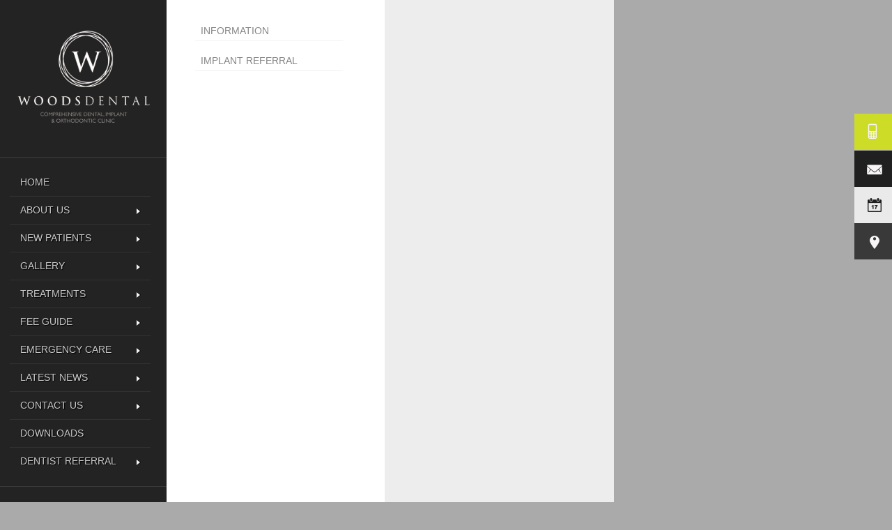

--- FILE ---
content_type: text/html; charset=UTF-8
request_url: https://www.woodsdental.co.uk/about-us/meet-the-team/craig/
body_size: 13961
content:
<!DOCTYPE html><html lang="en"><head><script data-no-optimize="1">var litespeed_docref=sessionStorage.getItem("litespeed_docref");litespeed_docref&&(Object.defineProperty(document,"referrer",{get:function(){return litespeed_docref}}),sessionStorage.removeItem("litespeed_docref"));</script> <meta content="text/html; charset=UTF-8" /><title>Craig - Woods Dental</title><meta name="viewport" content="width=device-width, initial-scale=1, maximum-scale=1" /><link rel="shortcut icon" href="https://www.woodsdental.co.uk/wp-content/themes/woods/favicon.ico" type="image/x-icon" ><meta name='robots' content='index, follow, max-image-preview:large, max-snippet:-1, max-video-preview:-1' /><meta name="description" content="Craig at Woods Dental private dentist in Swansea. Dentist offering Cosmetic Dentistry, Implants, Orthodontics, Clear Braces in Swansea." /><link rel="canonical" href="https://www.woodsdental.co.uk/about-us/meet-the-team/craig/" /><meta property="og:locale" content="en_GB" /><meta property="og:type" content="article" /><meta property="og:title" content="Craig - Woods Dental" /><meta property="og:description" content="Craig at Woods Dental private dentist in Swansea. Dentist offering Cosmetic Dentistry, Implants, Orthodontics, Clear Braces in Swansea." /><meta property="og:url" content="https://www.woodsdental.co.uk/about-us/meet-the-team/craig/" /><meta property="og:site_name" content="Woods Dental" /><meta property="og:image" content="https://www.woodsdental.co.uk/about-us/meet-the-team/craig" /><meta property="og:image:width" content="180" /><meta property="og:image:height" content="250" /><meta property="og:image:type" content="image/jpeg" /><meta name="twitter:card" content="summary_large_image" /><link rel='dns-prefetch' href='//cdn.jsdelivr.net' /><link rel='dns-prefetch' href='//maxcdn.bootstrapcdn.com' /><link rel='dns-prefetch' href='//fonts.googleapis.com' /><link rel="alternate" type="application/rss+xml" title="Woods Dental &raquo; Craig Comments Feed" href="https://www.woodsdental.co.uk/about-us/meet-the-team/craig/feed/" /><style id="litespeed-ccss">ul{box-sizing:border-box}:root{--wp--preset--font-size--normal:16px;--wp--preset--font-size--huge:42px}:root{--wp--preset--aspect-ratio--square:1;--wp--preset--aspect-ratio--4-3:4/3;--wp--preset--aspect-ratio--3-4:3/4;--wp--preset--aspect-ratio--3-2:3/2;--wp--preset--aspect-ratio--2-3:2/3;--wp--preset--aspect-ratio--16-9:16/9;--wp--preset--aspect-ratio--9-16:9/16;--wp--preset--color--black:#000000;--wp--preset--color--cyan-bluish-gray:#abb8c3;--wp--preset--color--white:#ffffff;--wp--preset--color--pale-pink:#f78da7;--wp--preset--color--vivid-red:#cf2e2e;--wp--preset--color--luminous-vivid-orange:#ff6900;--wp--preset--color--luminous-vivid-amber:#fcb900;--wp--preset--color--light-green-cyan:#7bdcb5;--wp--preset--color--vivid-green-cyan:#00d084;--wp--preset--color--pale-cyan-blue:#8ed1fc;--wp--preset--color--vivid-cyan-blue:#0693e3;--wp--preset--color--vivid-purple:#9b51e0;--wp--preset--gradient--vivid-cyan-blue-to-vivid-purple:linear-gradient(135deg,rgba(6,147,227,1) 0%,rgb(155,81,224) 100%);--wp--preset--gradient--light-green-cyan-to-vivid-green-cyan:linear-gradient(135deg,rgb(122,220,180) 0%,rgb(0,208,130) 100%);--wp--preset--gradient--luminous-vivid-amber-to-luminous-vivid-orange:linear-gradient(135deg,rgba(252,185,0,1) 0%,rgba(255,105,0,1) 100%);--wp--preset--gradient--luminous-vivid-orange-to-vivid-red:linear-gradient(135deg,rgba(255,105,0,1) 0%,rgb(207,46,46) 100%);--wp--preset--gradient--very-light-gray-to-cyan-bluish-gray:linear-gradient(135deg,rgb(238,238,238) 0%,rgb(169,184,195) 100%);--wp--preset--gradient--cool-to-warm-spectrum:linear-gradient(135deg,rgb(74,234,220) 0%,rgb(151,120,209) 20%,rgb(207,42,186) 40%,rgb(238,44,130) 60%,rgb(251,105,98) 80%,rgb(254,248,76) 100%);--wp--preset--gradient--blush-light-purple:linear-gradient(135deg,rgb(255,206,236) 0%,rgb(152,150,240) 100%);--wp--preset--gradient--blush-bordeaux:linear-gradient(135deg,rgb(254,205,165) 0%,rgb(254,45,45) 50%,rgb(107,0,62) 100%);--wp--preset--gradient--luminous-dusk:linear-gradient(135deg,rgb(255,203,112) 0%,rgb(199,81,192) 50%,rgb(65,88,208) 100%);--wp--preset--gradient--pale-ocean:linear-gradient(135deg,rgb(255,245,203) 0%,rgb(182,227,212) 50%,rgb(51,167,181) 100%);--wp--preset--gradient--electric-grass:linear-gradient(135deg,rgb(202,248,128) 0%,rgb(113,206,126) 100%);--wp--preset--gradient--midnight:linear-gradient(135deg,rgb(2,3,129) 0%,rgb(40,116,252) 100%);--wp--preset--font-size--small:13px;--wp--preset--font-size--medium:20px;--wp--preset--font-size--large:36px;--wp--preset--font-size--x-large:42px;--wp--preset--spacing--20:0.44rem;--wp--preset--spacing--30:0.67rem;--wp--preset--spacing--40:1rem;--wp--preset--spacing--50:1.5rem;--wp--preset--spacing--60:2.25rem;--wp--preset--spacing--70:3.38rem;--wp--preset--spacing--80:5.06rem;--wp--preset--shadow--natural:6px 6px 9px rgba(0, 0, 0, 0.2);--wp--preset--shadow--deep:12px 12px 50px rgba(0, 0, 0, 0.4);--wp--preset--shadow--sharp:6px 6px 0px rgba(0, 0, 0, 0.2);--wp--preset--shadow--outlined:6px 6px 0px -3px rgba(255, 255, 255, 1), 6px 6px rgba(0, 0, 0, 1);--wp--preset--shadow--crisp:6px 6px 0px rgba(0, 0, 0, 1)}:root{--cookie-white:#ffffff;--cookie-black:#222222;--cookie-grey:#4c4c4c;--cookie-overlay:#222222}.fa{display:inline-block;font:normal normal normal 14px/1 FontAwesome;font-size:inherit;text-rendering:auto;-webkit-font-smoothing:antialiased;-moz-osx-font-smoothing:grayscale}.fa-2x{font-size:2em}.fa-map-marker:before{content:""}.fa-bars:before{content:""}.fa-envelope:before{content:""}.fa-mobile:before{content:""}a{background:#fff0}img{border:0}*,:before,:after{-webkit-box-sizing:border-box;-moz-box-sizing:border-box;box-sizing:border-box}a{color:#428bca;text-decoration:none}img{vertical-align:middle}html{font-family:sans-serif;-ms-text-size-adjust:100%;-webkit-text-size-adjust:100%}body{margin:0}a{background-color:#fff0;-webkit-text-decoration-skip:objects}h1{font-size:2em;margin:.67em 0}img{border-style:none}::-webkit-input-placeholder{color:inherit;opacity:.54}::-webkit-file-upload-button{-webkit-appearance:button;font:inherit}body{padding:0;margin:0;background:#fff;font-family:"Lato",sans-serif;background:#AAA}p,ul{margin:1em 0;font-size:14.5px;line-height:1.8em;color:#2D2D2D}a{text-decoration:none;color:#bbca14}img{border:none}h1{font-family:"Lato",sans-serif;text-transform:uppercase}h1{font-size:39px;letter-spacing:4px;font-weight:400}#logo{position:relative;z-index:999;width:193px;margin:20px auto 0 auto}#logo img{width:100%}#left-holder{position:absolute;left:0;top:0;width:240px;height:100%;background:#454545;z-index:10;min-height:800px}.firstitem{margin-top:247px!important}.menu-spacer{float:left;width:100%;height:26px;border-bottom:1px solid #3B3B3B;margin-bottom:20px;position:relative;z-index:9999}.menu-spacer2{clear:both;width:242px;height:17px;border-bottom:1px solid #3B3B3B;margin-bottom:20px;margin-left:-16px;position:relative;z-index:9999}#logos{float:left;height:40px;margin:6px 0 0 11px;position:relative;z-index:9}.alogo{float:left;width:37px;height:37px;background:#343434;margin:0 10px 0 0;border-radius:50%}.end{margin:0}#nav-logo{float:left;position:absolute;bottom:0;left:-49px;width:104%;height:181px;background:url(/wp-content/themes/woods/images/navlogo.png)0 0 no-repeat;opacity:.4}#callus{position:fixed;z-index:999999;right:-181px;top:50%;margin-top:-197px;height:52px;width:235px;background:#000;background:url(/wp-content/themes/woods/images/telephone.png)12px 11px no-repeat rgb(212 230 16/.85);text-align:right;font-size:23px;padding:11px 17px 0 50px;color:#fff}#emailus{position:fixed;z-index:999999;right:-181px;top:50%;margin-top:-144px;text-transform:uppercase;height:52px;width:235px;background:#000;background:url(/wp-content/themes/woods/images/email.png)15px 13px no-repeat rgb(0 0 0/.81);text-align:right;font-size:16px;padding:17px 17px 0 50px;color:#fff}#appus{position:fixed;z-index:999999;right:-217px;top:50%;margin-top:-92px;text-transform:uppercase;height:52px;width:271px;background:#fff;background:url(/wp-content/themes/woods/images/apps.png)15px 13px no-repeat rgb(255 255 255/.75);text-align:right;font-size:16px;padding:16px 17px 0 50px;color:#3F3F3F}#addressus{position:fixed;z-index:99999;right:-258px;top:50%;margin-top:-40px;text-transform:uppercase;height:52px;width:312px;background:#000;background:url(/wp-content/themes/woods/images/marker.png)15px 13px no-repeat rgb(47 47 47/.91);text-align:right;font-size:13px;padding:18px 17px 0 50px;color:#fff}::-webkit-input-placeholder{color:#F2F2F2}:-moz-placeholder{color:#F2F2F2}::-moz-placeholder{color:#F2F2F2}:-ms-input-placeholder{color:#F2F2F2}.navaddy{width:100%;padding:20px!important;background:#505050;color:#fff!important;text-align:center!important;font-size:16px!important;line-height:23px!important;margin-top:21px!important}.green{color:#D9E223!important;font-size:22px}.smaller-navaddy{font-size:12px!important}*{-moz-box-sizing:border-box;-webkit-box-sizing:border-box;box-sizing:border-box}.wrapper{width:100%;margin:0 auto}img{max-width:100%;height:auto;width:auto}::-webkit-input-placeholder{color:#c1c1c1}:-moz-placeholder{color:#c1c1c1}::-moz-placeholder{color:#c1c1c1}:-ms-input-placeholder{color:#c1c1c1}#inside-pages{float:left;width:100%;position:absolute;min-height:200px;height:100%;overflow-y:scroll;background-size:contain;overflow-x:hidden;min-height:800px}#page-left{float:left;width:50%;padding:60px 50px 100px;line-height:25px;letter-spacing:.2px;margin-left:241px;background:#EDEDED;height:100%;display:inline-table;min-height:1000px}#page-left h1{color:#707070;letter-spacing:2px;font-size:34px;margin-bottom:30px}::-webkit-input-placeholder{color:#666}:-moz-placeholder{color:#666}::-moz-placeholder{color:#666}:-ms-input-placeholder{color:#666}.mob-nav,.mobile-header{display:none}#inside-pages:after,#page-left:after,.wrapper:after{content:".";clear:both;height:0;display:block;visibility:hidden}.megamenu{list-style:none;padding:0;position:relative;margin:0;font-size:14px;line-height:1;height:100%}.megamenu>li{float:left;margin:0;border:none}.megamenu>li>a{font-size:14px;text-transform:uppercase;outline:0;text-decoration:none;display:block;padding:12px 15px 13px 15px}.megamenu>li .megamenu_drop{padding-right:30px}.megamenu li .dropdown_container{position:absolute;margin:0;padding-top:24px;padding-bottom:10px;left:-9999em;top:-9999em;display:block;zoom:1;z-index:9998;float:left;-webkit-border-radius:0 0 4px 4px;-moz-border-radius:0 0 4px 4px;border-radius:0 0 4px 4px}.megamenu .dropdown_2columns{width:16.6667%;padding-left:1.8333%;padding-right:1.8333%}.megamenu .dropdown_flyout,.megamenu .dropdown_flyout .dropdown_flyout_level{padding:0;margin:0;list-style:none;z-index:9;-webkit-border-radius:4px;-moz-border-radius:4px;border-radius:4px}.megamenu .dropdown_flyout li{float:left;width:92%;padding:3px 4% 3px 4%;-webkit-border-radius:3px;-moz-border-radius:3px;border-radius:3px}.megamenu .dropdown_flyout ul li{width:210px;padding:3px 8px 3px 8px}.megamenu .dropdown_flyout a{display:block}.megamenu .dropdown_flyout .dropdown_flyout_level{position:absolute;margin:15px 0 0 4px;padding:6px;left:-9999em;top:-9999em;display:block;zoom:1;float:left}.megamenu>li>div a{text-decoration:none;outline:none}.megamenu li ul{padding:0;margin:0 0 18px 20px}.megamenu li ul{list-style:disc}.megamenu li ul li{font-size:12px;line-height:21px;position:relative;padding:0;margin:0;float:none;text-align:left;border-bottom:1px solid #F2F2F2;padding:0 0 10px 0;margin-bottom:15px}.megamenu img{max-width:100%;height:auto;border:none;margin-bottom:18px}.megamenu img{-ms-filter:"progid:DXImageTransform.Microsoft.Alpha(Opacity=70)";opacity:.7}.megamenu_dark_bar{background:rgb(33 33 33/.93);background:-moz-linear-gradient(top,#333333 0%,#181818);background:-o-linear-gradient(top,#333333 0%,#181818);background:-ms-linear-gradient(top,#333333 0%,#181818);background:linear-gradient(top,#333333 0%,#181818);border-right:1px solid #3F3F3F;-webkit-box-shadow:inset 0 0 2px rgb(40 40 40/.7);-moz-box-shadow:inset 0 0 2px rgb(40 40 40/.7)}.megamenu_dark_bar .megamenu{color:#FFF}.megamenu_dark_bar .megamenu>li>a{color:#CACACA;text-shadow:1px 1px 1px #000}.megamenu_dark_bar .megamenu>li .megamenu_drop{background:url(/wp-content/themes/woods/images/megamenu/dropdown.png)no-repeat right 18px}.megamenu_dark_bar .megamenu_vertical>li .megamenu_drop{background:url(/wp-content/themes/woods/images/megamenu/right.png)no-repeat right 16px}.megamenu_container_vertical .megamenu li .dropdown_container,.megamenu_container_vertical .megamenu li .dropdown_flyout li ul{border-top-width:1px}.megamenu_light .megamenu li .dropdown_container,.megamenu_light .megamenu li .dropdown_flyout li ul{border:1px solid #CCC;border-top-width:0;background:#FAFAFA;color:#212121}.megamenu_container_vertical .megamenu li .dropdown_container,.megamenu_container_vertical .megamenu li .dropdown_flyout li ul{border-top-width:1px}.megamenu_light .megamenu li .dropdown_flyout li ul{border:1px solid #CCC}.megamenu_light .megamenu li .dropdown_flyout .dropdown_parent{background:url(/wp-content/themes/woods/images/megamenu/right-b.png)no-repeat right 9px}.megamenu_light .megamenu>li>div a,.megamenu_light .megamenu li ul li{color:#868686;font-size:14px;display:block;text-transform:uppercase}.megamenu_container_vertical{float:left;width:240px;position:absolute;height:100%;margin-top:-205px}.megamenu_container_vertical .megamenu{margin:0;float:left;margin-left:14px}.megamenu_container_vertical .megamenu>li{margin:0;width:202px;border-bottom:1px solid #323232;float:left;clear:left}.lastnav{border-bottom:none!important}.megamenu_container_vertical .megamenu li .megamenu_drop{padding-right:30px}.megamenu_container_vertical .megamenu li .dropvertical_container{margin:0;float:left;height:100%}.megamenu_container_vertical .megamenu li .dropdown_container{margin:0 auto 0 141px;top:auto;border:none;height:100%;position:absolute;top:0px!important;left:84px!important;padding:36px 40px 40px 40px;color:#fff;background:#FFF;z-index:999999;width:313px;border-radius:0!important}@media only screen and (max-width:984px){.megamenu img{max-width:96%;height:auto}}@media only screen and (max-width:767px){.megamenu .dropdown_flyout,.megamenu .dropdown_flyout .dropdown_flyout_level{position:relative;left:auto;top:auto;padding:0;margin:0 4%0 4%}.megamenu .dropdown_flyout li,.megamenu .dropdown_flyout ul li{width:100%;padding:3px 0 3px 0}.megamenu_light .megamenu li .dropdown_flyout li ul{border:none;background:none}.megamenu_light .megamenu li .dropdown_flyout .dropdown_parent{background:url(/wp-content/themes/woods/images/megamenu/dropdown-b.png)no-repeat right 9px}}@media only screen and (max-width:984px){.megamenu_container_vertical .megamenu li .dropvertical_container{width:400px}.megamenu_container_vertical .megamenu .dropdown_2columns{width:100%;padding-left:0;padding-right:0}.megamenu_container_vertical .megamenu .dropdown_flyout,.megamenu_container_vertical .megamenu .dropdown_flyout .dropdown_flyout_level{position:relative;left:auto!important;top:auto!important;padding:0;margin:0 4%0 4%}.megamenu_container_vertical .megamenu .dropdown_flyout li,.megamenu_container_vertical .megamenu .dropdown_flyout ul li{width:100%!important;padding:3px 0 3px 0}.megamenu_light .megamenu_vertical li .dropdown_flyout li ul{border:none;background:none}.megamenu_light .megamenu_vertical li .dropdown_flyout .dropdown_parent{background:url(/wp-content/themes/woods/images/megamenu/dropdown-b.png)no-repeat right 9px}}@media only screen and (max-width:767px){.megamenu_container_vertical,.megamenu_container_vertical .megamenu{width:100%}.megamenu_container_vertical .megamenu>li{float:none;width:auto;padding-right:0;margin-right:0}.megamenu_container_vertical .megamenu li .megamenu_drop{padding-right:30px}.megamenu_dark_bar .megamenu_vertical li .megamenu_drop{background:url(/wp-content/themes/woods/images/megamenu/dropdown.png)no-repeat right center}.megamenu_container_vertical .megamenu li .dropdown_container{margin:0 auto 0 0;-webkit-border-radius:0 0 4px 4px;-moz-border-radius:0 0 4px 4px;border-radius:0 0 4px 4px}.megamenu_container_vertical .megamenu li .dropvertical_container{width:100%}}.flexnav{-webkit-transform-style:preserve-3d;overflow:hidden;margin:0 auto;padding:0;width:100%;max-height:0;z-index:999}.flexnav li{font-size:100%;position:relative;overflow:hidden}.flexnav li a{position:relative;display:block;padding:8px 25px;z-index:2;font-size:14px;text-decoration:none;color:#F5F2F2;text-align:left;text-transform:uppercase;border-top:1px solid #757167;background:#2f2f2f}.flexnav li ul{width:100%;margin:0;padding:0}.flexnav li ul li{font-size:100%;position:relative;overflow:hidden}.flexnav li ul li a{display:block;background:rgb(0 0 0/.05);color:#fff;background:#5b5b5b}.flexnav ul li ul li a{background:#868686;padding:15px 30px}.menu-button{display:block;color:#FFF;display:inline-block;padding:0 0 0 12px}.menu-button-text{margin:0 0 0 12px;font-family:"Open Sans",sans-serif!important;text-transform:uppercase}@media all and (min-width:1065px){.flexnav{overflow:visible;font-size:10px;line-height:1.5em}.flexnav li{position:relative;list-style:none;float:left;display:block;background-color:#a6a6a2;overflow:visible;font-size:10px;line-height:1.5em;width:20%}.flexnav li a{border-left:1px solid #acaca1;border-bottom:none}.flexnav li>ul{position:absolute;top:auto;left:0}.flexnav li>ul li{width:100%}.flexnav li ul li>ul{margin-left:100%;top:0}.flexnav li ul li a{border-bottom:none}}@media all and (min-width:991px){.menu-button{display:block}}@media (max-width:1230px){h1{font-size:24px;letter-spacing:3px}#page-left{width:calc(100% - 240px)}}@media (max-width:1000px){#page-left h1{font-size:24px;margin-bottom:20px}#page-left{padding:20px}}@media (max-height:800px){#nav-logo{display:none}}@media (max-width:900px){#callus,#emailus,#appus,#addressus{display:none}}@media (max-width:800px){.mobile-header{background:rgb(33 33 33/.93);text-align:center;display:block;padding:40px 0 0 0}.mobile-header img{max-width:160px}.mob-nav{display:block;width:100%;height:auto;text-align:center;z-index:999999999;margin:0;position:absolute;background:#fff}.mob-nav ul{margin:0;padding:0}.contact-us-nav{float:right;width:15%;font-size:20px;color:#2f2f2f;padding:12px 0;box-sizing:border-box}.contact-us-nav i.fa.fa-envelope{margin:0;font-size:20px}.contact-us-nav-phone i.fa.fa-mobile{font-size:26px;margin:2px 0 0 0}.contact-us-nav-phone{float:right;width:15%;font-size:20px;color:#2f2f2f;padding:10px 0;border-right:1px solid rgb(167 167 167/.42);box-sizing:border-box}.contact-us-nav-location{float:right;width:15%;font-size:20px;color:#2f2f2f;padding:12px 0;border-right:1px solid rgb(167 167 167/.42);box-sizing:border-box}.fa-2x{font-size:20px!important;padding:15px 3.5%;color:#FFF;float:left}i.fa.fa-bars.fa-2x.menu-button{background-color:#beca3e;float:left;padding:14px 25px 15px;width:55%;text-align:left}#inside-pages{background-size:cover}#page-left{margin:250px 0 0 0}#page-left{width:100%;box-sizing:border-box;min-width:inherit;margin-left:0}h1{font-size:18px}#left-holder,.alogo{display:none}}@media (max-height:700px){.megamenu>li>a{padding:10px 15px}}@media (max-height:640px){.megamenu>li>a{font-size:12px}}@media (max-width:500px){h1{width:100%;padding:0}}</style><link rel="preload" data-asynced="1" data-optimized="2" as="style" onload="this.onload=null;this.rel='stylesheet'" href="https://www.woodsdental.co.uk/wp-content/litespeed/ucss/2a9d880f4b0bc592faefe949221f6c49.css?ver=8d40b" /><script data-optimized="1" type="litespeed/javascript" data-src="https://www.woodsdental.co.uk/wp-content/plugins/litespeed-cache/assets/js/css_async.min.js"></script> <style id='classic-theme-styles-inline-css' type='text/css'>/*! This file is auto-generated */
.wp-block-button__link{color:#fff;background-color:#32373c;border-radius:9999px;box-shadow:none;text-decoration:none;padding:calc(.667em + 2px) calc(1.333em + 2px);font-size:1.125em}.wp-block-file__button{background:#32373c;color:#fff;text-decoration:none}</style><style id='global-styles-inline-css' type='text/css'>:root{--wp--preset--aspect-ratio--square: 1;--wp--preset--aspect-ratio--4-3: 4/3;--wp--preset--aspect-ratio--3-4: 3/4;--wp--preset--aspect-ratio--3-2: 3/2;--wp--preset--aspect-ratio--2-3: 2/3;--wp--preset--aspect-ratio--16-9: 16/9;--wp--preset--aspect-ratio--9-16: 9/16;--wp--preset--color--black: #000000;--wp--preset--color--cyan-bluish-gray: #abb8c3;--wp--preset--color--white: #ffffff;--wp--preset--color--pale-pink: #f78da7;--wp--preset--color--vivid-red: #cf2e2e;--wp--preset--color--luminous-vivid-orange: #ff6900;--wp--preset--color--luminous-vivid-amber: #fcb900;--wp--preset--color--light-green-cyan: #7bdcb5;--wp--preset--color--vivid-green-cyan: #00d084;--wp--preset--color--pale-cyan-blue: #8ed1fc;--wp--preset--color--vivid-cyan-blue: #0693e3;--wp--preset--color--vivid-purple: #9b51e0;--wp--preset--gradient--vivid-cyan-blue-to-vivid-purple: linear-gradient(135deg,rgba(6,147,227,1) 0%,rgb(155,81,224) 100%);--wp--preset--gradient--light-green-cyan-to-vivid-green-cyan: linear-gradient(135deg,rgb(122,220,180) 0%,rgb(0,208,130) 100%);--wp--preset--gradient--luminous-vivid-amber-to-luminous-vivid-orange: linear-gradient(135deg,rgba(252,185,0,1) 0%,rgba(255,105,0,1) 100%);--wp--preset--gradient--luminous-vivid-orange-to-vivid-red: linear-gradient(135deg,rgba(255,105,0,1) 0%,rgb(207,46,46) 100%);--wp--preset--gradient--very-light-gray-to-cyan-bluish-gray: linear-gradient(135deg,rgb(238,238,238) 0%,rgb(169,184,195) 100%);--wp--preset--gradient--cool-to-warm-spectrum: linear-gradient(135deg,rgb(74,234,220) 0%,rgb(151,120,209) 20%,rgb(207,42,186) 40%,rgb(238,44,130) 60%,rgb(251,105,98) 80%,rgb(254,248,76) 100%);--wp--preset--gradient--blush-light-purple: linear-gradient(135deg,rgb(255,206,236) 0%,rgb(152,150,240) 100%);--wp--preset--gradient--blush-bordeaux: linear-gradient(135deg,rgb(254,205,165) 0%,rgb(254,45,45) 50%,rgb(107,0,62) 100%);--wp--preset--gradient--luminous-dusk: linear-gradient(135deg,rgb(255,203,112) 0%,rgb(199,81,192) 50%,rgb(65,88,208) 100%);--wp--preset--gradient--pale-ocean: linear-gradient(135deg,rgb(255,245,203) 0%,rgb(182,227,212) 50%,rgb(51,167,181) 100%);--wp--preset--gradient--electric-grass: linear-gradient(135deg,rgb(202,248,128) 0%,rgb(113,206,126) 100%);--wp--preset--gradient--midnight: linear-gradient(135deg,rgb(2,3,129) 0%,rgb(40,116,252) 100%);--wp--preset--font-size--small: 13px;--wp--preset--font-size--medium: 20px;--wp--preset--font-size--large: 36px;--wp--preset--font-size--x-large: 42px;--wp--preset--spacing--20: 0.44rem;--wp--preset--spacing--30: 0.67rem;--wp--preset--spacing--40: 1rem;--wp--preset--spacing--50: 1.5rem;--wp--preset--spacing--60: 2.25rem;--wp--preset--spacing--70: 3.38rem;--wp--preset--spacing--80: 5.06rem;--wp--preset--shadow--natural: 6px 6px 9px rgba(0, 0, 0, 0.2);--wp--preset--shadow--deep: 12px 12px 50px rgba(0, 0, 0, 0.4);--wp--preset--shadow--sharp: 6px 6px 0px rgba(0, 0, 0, 0.2);--wp--preset--shadow--outlined: 6px 6px 0px -3px rgba(255, 255, 255, 1), 6px 6px rgba(0, 0, 0, 1);--wp--preset--shadow--crisp: 6px 6px 0px rgba(0, 0, 0, 1);}:where(.is-layout-flex){gap: 0.5em;}:where(.is-layout-grid){gap: 0.5em;}body .is-layout-flex{display: flex;}.is-layout-flex{flex-wrap: wrap;align-items: center;}.is-layout-flex > :is(*, div){margin: 0;}body .is-layout-grid{display: grid;}.is-layout-grid > :is(*, div){margin: 0;}:where(.wp-block-columns.is-layout-flex){gap: 2em;}:where(.wp-block-columns.is-layout-grid){gap: 2em;}:where(.wp-block-post-template.is-layout-flex){gap: 1.25em;}:where(.wp-block-post-template.is-layout-grid){gap: 1.25em;}.has-black-color{color: var(--wp--preset--color--black) !important;}.has-cyan-bluish-gray-color{color: var(--wp--preset--color--cyan-bluish-gray) !important;}.has-white-color{color: var(--wp--preset--color--white) !important;}.has-pale-pink-color{color: var(--wp--preset--color--pale-pink) !important;}.has-vivid-red-color{color: var(--wp--preset--color--vivid-red) !important;}.has-luminous-vivid-orange-color{color: var(--wp--preset--color--luminous-vivid-orange) !important;}.has-luminous-vivid-amber-color{color: var(--wp--preset--color--luminous-vivid-amber) !important;}.has-light-green-cyan-color{color: var(--wp--preset--color--light-green-cyan) !important;}.has-vivid-green-cyan-color{color: var(--wp--preset--color--vivid-green-cyan) !important;}.has-pale-cyan-blue-color{color: var(--wp--preset--color--pale-cyan-blue) !important;}.has-vivid-cyan-blue-color{color: var(--wp--preset--color--vivid-cyan-blue) !important;}.has-vivid-purple-color{color: var(--wp--preset--color--vivid-purple) !important;}.has-black-background-color{background-color: var(--wp--preset--color--black) !important;}.has-cyan-bluish-gray-background-color{background-color: var(--wp--preset--color--cyan-bluish-gray) !important;}.has-white-background-color{background-color: var(--wp--preset--color--white) !important;}.has-pale-pink-background-color{background-color: var(--wp--preset--color--pale-pink) !important;}.has-vivid-red-background-color{background-color: var(--wp--preset--color--vivid-red) !important;}.has-luminous-vivid-orange-background-color{background-color: var(--wp--preset--color--luminous-vivid-orange) !important;}.has-luminous-vivid-amber-background-color{background-color: var(--wp--preset--color--luminous-vivid-amber) !important;}.has-light-green-cyan-background-color{background-color: var(--wp--preset--color--light-green-cyan) !important;}.has-vivid-green-cyan-background-color{background-color: var(--wp--preset--color--vivid-green-cyan) !important;}.has-pale-cyan-blue-background-color{background-color: var(--wp--preset--color--pale-cyan-blue) !important;}.has-vivid-cyan-blue-background-color{background-color: var(--wp--preset--color--vivid-cyan-blue) !important;}.has-vivid-purple-background-color{background-color: var(--wp--preset--color--vivid-purple) !important;}.has-black-border-color{border-color: var(--wp--preset--color--black) !important;}.has-cyan-bluish-gray-border-color{border-color: var(--wp--preset--color--cyan-bluish-gray) !important;}.has-white-border-color{border-color: var(--wp--preset--color--white) !important;}.has-pale-pink-border-color{border-color: var(--wp--preset--color--pale-pink) !important;}.has-vivid-red-border-color{border-color: var(--wp--preset--color--vivid-red) !important;}.has-luminous-vivid-orange-border-color{border-color: var(--wp--preset--color--luminous-vivid-orange) !important;}.has-luminous-vivid-amber-border-color{border-color: var(--wp--preset--color--luminous-vivid-amber) !important;}.has-light-green-cyan-border-color{border-color: var(--wp--preset--color--light-green-cyan) !important;}.has-vivid-green-cyan-border-color{border-color: var(--wp--preset--color--vivid-green-cyan) !important;}.has-pale-cyan-blue-border-color{border-color: var(--wp--preset--color--pale-cyan-blue) !important;}.has-vivid-cyan-blue-border-color{border-color: var(--wp--preset--color--vivid-cyan-blue) !important;}.has-vivid-purple-border-color{border-color: var(--wp--preset--color--vivid-purple) !important;}.has-vivid-cyan-blue-to-vivid-purple-gradient-background{background: var(--wp--preset--gradient--vivid-cyan-blue-to-vivid-purple) !important;}.has-light-green-cyan-to-vivid-green-cyan-gradient-background{background: var(--wp--preset--gradient--light-green-cyan-to-vivid-green-cyan) !important;}.has-luminous-vivid-amber-to-luminous-vivid-orange-gradient-background{background: var(--wp--preset--gradient--luminous-vivid-amber-to-luminous-vivid-orange) !important;}.has-luminous-vivid-orange-to-vivid-red-gradient-background{background: var(--wp--preset--gradient--luminous-vivid-orange-to-vivid-red) !important;}.has-very-light-gray-to-cyan-bluish-gray-gradient-background{background: var(--wp--preset--gradient--very-light-gray-to-cyan-bluish-gray) !important;}.has-cool-to-warm-spectrum-gradient-background{background: var(--wp--preset--gradient--cool-to-warm-spectrum) !important;}.has-blush-light-purple-gradient-background{background: var(--wp--preset--gradient--blush-light-purple) !important;}.has-blush-bordeaux-gradient-background{background: var(--wp--preset--gradient--blush-bordeaux) !important;}.has-luminous-dusk-gradient-background{background: var(--wp--preset--gradient--luminous-dusk) !important;}.has-pale-ocean-gradient-background{background: var(--wp--preset--gradient--pale-ocean) !important;}.has-electric-grass-gradient-background{background: var(--wp--preset--gradient--electric-grass) !important;}.has-midnight-gradient-background{background: var(--wp--preset--gradient--midnight) !important;}.has-small-font-size{font-size: var(--wp--preset--font-size--small) !important;}.has-medium-font-size{font-size: var(--wp--preset--font-size--medium) !important;}.has-large-font-size{font-size: var(--wp--preset--font-size--large) !important;}.has-x-large-font-size{font-size: var(--wp--preset--font-size--x-large) !important;}
:where(.wp-block-post-template.is-layout-flex){gap: 1.25em;}:where(.wp-block-post-template.is-layout-grid){gap: 1.25em;}
:where(.wp-block-columns.is-layout-flex){gap: 2em;}:where(.wp-block-columns.is-layout-grid){gap: 2em;}
:root :where(.wp-block-pullquote){font-size: 1.5em;line-height: 1.6;}</style><link data-asynced="1" as="style" onload="this.onload=null;this.rel='stylesheet'"  rel='preload' id='cookie-styles-css' href='https://cdn.jsdelivr.net/gh/dental-design/cookie-consent@latest/cookie-styles.css?ver=6.6.4' type='text/css' media='all' /><link data-asynced="1" as="style" onload="this.onload=null;this.rel='stylesheet'"  rel='preload' id='woodsdental-fontawesome-css' href='https://maxcdn.bootstrapcdn.com/font-awesome/latest/css/font-awesome.min.css?ver=6.6.4' type='text/css' media='all' /> <script type="litespeed/javascript" data-src="https://www.woodsdental.co.uk/wp-includes/js/jquery/jquery.min.js" id="jquery-core-js"></script> <link rel="https://api.w.org/" href="https://www.woodsdental.co.uk/wp-json/" /><link rel="alternate" title="JSON" type="application/json" href="https://www.woodsdental.co.uk/wp-json/wp/v2/media/1264" /><link rel="EditURI" type="application/rsd+xml" title="RSD" href="https://www.woodsdental.co.uk/xmlrpc.php?rsd" /><meta name="generator" content="WordPress 6.6.4" /><link rel='shortlink' href='https://www.woodsdental.co.uk/?p=1264' /><link rel="alternate" title="oEmbed (JSON)" type="application/json+oembed" href="https://www.woodsdental.co.uk/wp-json/oembed/1.0/embed?url=https%3A%2F%2Fwww.woodsdental.co.uk%2Fabout-us%2Fmeet-the-team%2Fcraig%2F" /><link rel="alternate" title="oEmbed (XML)" type="text/xml+oembed" href="https://www.woodsdental.co.uk/wp-json/oembed/1.0/embed?url=https%3A%2F%2Fwww.woodsdental.co.uk%2Fabout-us%2Fmeet-the-team%2Fcraig%2F&#038;format=xml" /><style type="text/css">.recentcomments a{display:inline !important;padding:0 !important;margin:0 !important;}</style> <script defer  type="litespeed/javascript">window.addEventListener('load',function(){setCookieConsent({tag:"GTM-T6SL2QD",})})</script> </head><body data-rsssl=1> <script type="litespeed/javascript">(function(){var options={whatsapp:"+447931326515",call_to_action:"",position:"left",};var proto=document.location.protocol,host="getbutton.io",url=proto+"//static."+host;var s=document.createElement('script');s.type='text/javascript';s.async=!0;s.src=url+'/widget-send-button/js/init.js';s.onload=function(){WhWidgetSendButton.init(host,proto,options)};var x=document.getElementsByTagName('script')[0];x.parentNode.insertBefore(s,x)})()</script> <div class="mob-nav"><i class="fa fa-bars fa-2x menu-button"><span class="menu-button-text">Menu</span></i>
<a href="https://www.woodsdental.co.uk/?p=101" ><div class="contact-us-nav"><i class="fa fa-envelope" aria-hidden="true"></i></div></a>
<a href="tel:01792 476 714"><div class="contact-us-nav-phone"><i class="fa fa-mobile" aria-hidden="true"></i></div></a>
<a href="https://search.google.com/local/writereview?placeid=ChIJH06C5Cz1bkgRup4n0zKyesA" target="_blank" ><div class="contact-us-nav-location"><i class="fa fa-map-marker" aria-hidden="true"></i></div></a><ul data-breakpoint="800" id="menu-mob-nav" class="flexnav"><li id="menu-item-1017" class="menu-item menu-item-type-post_type menu-item-object-page menu-item-home menu-item-1017"><a href="https://www.woodsdental.co.uk/">Home</a></li><li id="menu-item-962" class="menu-item menu-item-type-custom menu-item-object-custom menu-item-has-children menu-item-962"><a href="#">About Us</a><ul class="sub-menu"><li id="menu-item-1074" class="menu-item menu-item-type-post_type menu-item-object-page menu-item-1074"><a href="https://www.woodsdental.co.uk/about-us/about-woods-dental/">About Woods Dental in Swansea</a></li><li id="menu-item-1019" class="menu-item menu-item-type-post_type menu-item-object-page menu-item-1019"><a href="https://www.woodsdental.co.uk/about-us/meet-the-team/">Meet The Team</a></li><li id="menu-item-1021" class="menu-item menu-item-type-post_type menu-item-object-page menu-item-1021"><a href="https://www.woodsdental.co.uk/about-us/the-clinic/">The Clinic</a></li><li id="menu-item-1023" class="menu-item menu-item-type-post_type menu-item-object-page menu-item-1023"><a href="https://www.woodsdental.co.uk/about-us/testimonials/">Testimonials</a></li><li id="menu-item-1607" class="menu-item menu-item-type-post_type menu-item-object-page menu-item-1607"><a href="https://www.woodsdental.co.uk/about-us/360-tour/">360 Tour</a></li></ul></li><li id="menu-item-1040" class="menu-item menu-item-type-post_type menu-item-object-page menu-item-1040"><a href="https://www.woodsdental.co.uk/contact-us/book-an-appointment/">Book an Appointment</a></li><li id="menu-item-973" class="menu-item menu-item-type-post_type menu-item-object-page menu-item-has-children menu-item-973"><a href="https://www.woodsdental.co.uk/new-patients/">New Patients</a><ul class="sub-menu"><li id="menu-item-975" class="menu-item menu-item-type-post_type menu-item-object-page menu-item-975"><a href="https://www.woodsdental.co.uk/new-patients/what-to-expect/">What To Expect</a></li><li id="menu-item-990" class="menu-item menu-item-type-post_type menu-item-object-page menu-item-990"><a href="https://www.woodsdental.co.uk/contact-us/book-an-appointment/">Book an Appointment</a></li></ul></li><li id="menu-item-966" class="menu-item menu-item-type-custom menu-item-object-custom menu-item-has-children menu-item-966"><a href="#">Gallery</a><ul class="sub-menu"><li id="menu-item-1031" class="menu-item menu-item-type-post_type menu-item-object-page menu-item-1031"><a href="https://www.woodsdental.co.uk/gallery/practice-gallery/">Practice Gallery</a></li><li id="menu-item-1033" class="menu-item menu-item-type-post_type menu-item-object-page menu-item-1033"><a href="https://www.woodsdental.co.uk/gallery/treatment-gallery/">Treatment Gallery</a></li></ul></li><li id="menu-item-951" class="menu-item menu-item-type-custom menu-item-object-custom menu-item-has-children menu-item-951"><a href="#">Treatments</a><ul class="sub-menu"><li id="menu-item-985" class="menu-item menu-item-type-post_type menu-item-object-page menu-item-985"><a href="https://www.woodsdental.co.uk/treatments/orthodontics/">Orthodontics</a></li><li id="menu-item-986" class="menu-item menu-item-type-post_type menu-item-object-page menu-item-986"><a href="https://www.woodsdental.co.uk/treatments/tooth-whitening/">Tooth Whitening</a></li><li id="menu-item-987" class="menu-item menu-item-type-post_type menu-item-object-page menu-item-987"><a href="https://www.woodsdental.co.uk/treatments/cerec-ceramic-restorations/">CEREC Ceramic Restorations</a></li><li id="menu-item-988" class="menu-item menu-item-type-post_type menu-item-object-page menu-item-988"><a href="https://www.woodsdental.co.uk/treatments/general-dentistry/">General Dentistry</a></li><li id="menu-item-952" class="menu-item menu-item-type-custom menu-item-object-custom menu-item-has-children menu-item-952"><a href="#">Dental Implants</a><ul class="sub-menu"><li id="menu-item-989" class="menu-item menu-item-type-post_type menu-item-object-page menu-item-989"><a href="https://www.woodsdental.co.uk/treatments/implants-crown-bridge/overview/">Overview</a></li><li id="menu-item-991" class="menu-item menu-item-type-post_type menu-item-object-page menu-item-991"><a href="https://www.woodsdental.co.uk/treatments/implants-crown-bridge/single-missing-tooth/">Single Missing Tooth</a></li><li id="menu-item-992" class="menu-item menu-item-type-post_type menu-item-object-page menu-item-992"><a href="https://www.woodsdental.co.uk/treatments/implants-crown-bridge/multiple-missing-teeth/">Multiple Missing Teeth</a></li><li id="menu-item-993" class="menu-item menu-item-type-post_type menu-item-object-page menu-item-993"><a href="https://www.woodsdental.co.uk/treatments/implants-crown-bridge/all-teeth-missing/">All teeth missing</a></li><li id="menu-item-994" class="menu-item menu-item-type-post_type menu-item-object-page menu-item-994"><a href="https://www.woodsdental.co.uk/treatments/implants-crown-bridge/bone-graftingsinus-lift/">Bone Grafting/Sinus lift</a></li><li id="menu-item-995" class="menu-item menu-item-type-post_type menu-item-object-page menu-item-995"><a href="https://www.woodsdental.co.uk/treatments/implants-crown-bridge/step-by-step-treatment/">Step by step Treatment</a></li><li id="menu-item-996" class="menu-item menu-item-type-post_type menu-item-object-page menu-item-996"><a href="https://www.woodsdental.co.uk/treatments/implants-crown-bridge/faqs/">FAQs</a></li><li id="menu-item-997" class="menu-item menu-item-type-post_type menu-item-object-page menu-item-997"><a href="https://www.woodsdental.co.uk/treatments/implants-crown-bridge/downloads/">Downloads</a></li></ul></li><li id="menu-item-998" class="menu-item menu-item-type-post_type menu-item-object-page menu-item-998"><a href="https://www.woodsdental.co.uk/treatments/crowns/">Crowns</a></li><li id="menu-item-999" class="menu-item menu-item-type-post_type menu-item-object-page menu-item-999"><a href="https://www.woodsdental.co.uk/treatments/bridges/">Bridges</a></li><li id="menu-item-1000" class="menu-item menu-item-type-post_type menu-item-object-page menu-item-1000"><a href="https://www.woodsdental.co.uk/treatments/veneers/">Veneers</a></li><li id="menu-item-1001" class="menu-item menu-item-type-post_type menu-item-object-page menu-item-1001"><a href="https://www.woodsdental.co.uk/treatments/cosmetic-dentistry/">Cosmetic Dentistry</a></li><li id="menu-item-1002" class="menu-item menu-item-type-post_type menu-item-object-page menu-item-1002"><a href="https://www.woodsdental.co.uk/treatments/facial-aesthetics/">Facial Aesthetics</a></li></ul></li><li id="menu-item-953" class="menu-item menu-item-type-custom menu-item-object-custom menu-item-has-children menu-item-953"><a href="#">Fee Guide</a><ul class="sub-menu"><li id="menu-item-1009" class="menu-item menu-item-type-post_type menu-item-object-page menu-item-1009"><a href="https://www.woodsdental.co.uk/fee-guide/private-fees/">Private Fees</a></li><li id="menu-item-1007" class="menu-item menu-item-type-post_type menu-item-object-page menu-item-1007"><a href="https://www.woodsdental.co.uk/fee-guide/nhs-fees/">NHS Fees</a></li><li id="menu-item-1006" class="menu-item menu-item-type-post_type menu-item-object-page menu-item-1006"><a href="https://www.woodsdental.co.uk/fee-guide/implant-fees/">Implant Fees</a></li><li id="menu-item-1008" class="menu-item menu-item-type-post_type menu-item-object-page menu-item-1008"><a href="https://www.woodsdental.co.uk/fee-guide/orthodontic-fees/">Orthodontic Fees</a></li><li id="menu-item-1003" class="menu-item menu-item-type-post_type menu-item-object-page menu-item-1003"><a href="https://www.woodsdental.co.uk/fee-guide/denplan/">Denplan</a></li><li id="menu-item-1004" class="menu-item menu-item-type-post_type menu-item-object-page menu-item-1004"><a href="https://www.woodsdental.co.uk/fee-guide/denplan-corporate/">Denplan Corporate</a></li><li id="menu-item-1005" class="menu-item menu-item-type-post_type menu-item-object-page menu-item-1005"><a href="https://www.woodsdental.co.uk/fee-guide/finance/">Finance</a></li><li id="menu-item-1010" class="menu-item menu-item-type-post_type menu-item-object-page menu-item-1010"><a href="https://www.woodsdental.co.uk/fee-guide/special-offers/">Special Offers</a></li></ul></li><li id="menu-item-1011" class="menu-item menu-item-type-post_type menu-item-object-page menu-item-has-children menu-item-1011"><a href="https://www.woodsdental.co.uk/emergency-care/">Emergency Care</a><ul class="sub-menu"><li id="menu-item-1608" class="menu-item menu-item-type-post_type menu-item-object-page menu-item-1608"><a href="https://www.woodsdental.co.uk/emergency-care/">Denplan, Private, NHS</a></li></ul></li><li id="menu-item-954" class="menu-item menu-item-type-custom menu-item-object-custom menu-item-has-children menu-item-954"><a href="#">Latest News</a><ul class="sub-menu"><li id="menu-item-955" class="menu-item menu-item-type-custom menu-item-object-custom menu-item-955"><a href="https://www.facebook.com/woodsdental/">Facebook</a></li><li id="menu-item-956" class="menu-item menu-item-type-custom menu-item-object-custom menu-item-956"><a href="https://twitter.com/Woods_Dental">Twitter</a></li><li id="menu-item-1611" class="menu-item menu-item-type-custom menu-item-object-custom menu-item-1611"><a href="https://search.google.com/local/writereview?placeid=ChIJH06C5Cz1bkgRup4n0zKyesA">Google</a></li></ul></li><li id="menu-item-982" class="menu-item menu-item-type-custom menu-item-object-custom menu-item-has-children menu-item-982"><a href="#">Contact Us</a><ul class="sub-menu"><li id="menu-item-1064" class="menu-item menu-item-type-post_type menu-item-object-page menu-item-1064"><a href="https://www.woodsdental.co.uk/contact-us/contact-woods-dental/">Contact Woods Dental</a></li><li id="menu-item-1065" class="menu-item menu-item-type-post_type menu-item-object-page menu-item-1065"><a href="https://www.woodsdental.co.uk/contact-us/find-us/">Find Us</a></li><li id="menu-item-1066" class="menu-item menu-item-type-post_type menu-item-object-page menu-item-1066"><a href="https://www.woodsdental.co.uk/contact-us/book-an-appointment/">Book an Appointment</a></li><li id="menu-item-1068" class="menu-item menu-item-type-post_type menu-item-object-page menu-item-1068"><a href="https://www.woodsdental.co.uk/complaints-procedure-nhs/">Complaints policy (NHS)</a></li><li id="menu-item-1069" class="menu-item menu-item-type-post_type menu-item-object-page menu-item-1069"><a href="https://www.woodsdental.co.uk/complaints-procedure-private/">Complaints Policy (Private)</a></li></ul></li><li id="menu-item-1070" class="menu-item menu-item-type-post_type menu-item-object-page menu-item-1070"><a href="https://www.woodsdental.co.uk/treatments/implants-crown-bridge/downloads/">Downloads</a></li><li id="menu-item-1071" class="menu-item menu-item-type-post_type menu-item-object-page menu-item-has-children menu-item-1071"><a href="https://www.woodsdental.co.uk/dentist-referral/">Dentist Referral</a><ul class="sub-menu"><li id="menu-item-1609" class="menu-item menu-item-type-post_type menu-item-object-page menu-item-1609"><a href="https://www.woodsdental.co.uk/dentist-referral/information/">Information</a></li><li id="menu-item-1610" class="menu-item menu-item-type-post_type menu-item-object-page menu-item-1610"><a href="https://www.woodsdental.co.uk/dentist-referral/implant-referral/">Implant Referral</a></li></ul></li></ul></div><div id="left-holder"><div id="logo"><a href="https://www.woodsdental.co.uk/?p=2"><img data-lazyloaded="1" src="[data-uri]" width="240" height="224" data-src="https://www.woodsdental.co.uk/wp-content/themes/woods/images/logo.png"></a></div><div class="menu-spacer"></div><div class="megamenu_container_vertical megamenu_dark_bar megamenu_light"><ul class="megamenu megamenu_vertical"><li class="firstitem"><a href="https://www.woodsdental.co.uk/?p=2">Home</a></li><li><a href="#" class="megamenu_drop">About Us</a><div class="dropvertical_container"><div class="dropdown_2columns dropdown_container"><ul class="dropdown_flyout"><li><a href="https://www.woodsdental.co.uk/about-us/about-woods-dental/">About Us</a></li><li><a href="https://www.woodsdental.co.uk/about-us/meet-the-team/">Meet The Team</a></li><li><a href="https://www.woodsdental.co.uk/about-us/the-clinic/">The Clinic</a></li><li><a href="https://www.woodsdental.co.uk/about-us/testimonials/">Testimonials</a></li><li><a href="https://www.woodsdental.co.uk/about-us/360-tour/">360 Tour</a></li></ul></div></div></li><li><a href="#" class="megamenu_drop">New Patients</a><div class="dropvertical_container"><div class="dropdown_container"><ul class="dropdown_flyout"><li><a href="https://www.woodsdental.co.uk/new-patients/what-to-expect/">What To Expect</a></li><li><a href="https://www.woodsdental.co.uk/new-patients/book-an-appointment/">Book an Appointment</a></li></ul></div></div></li><li><a href="#" class="megamenu_drop">Gallery</a><div class="dropvertical_container"><div class="dropdown_container"><ul class="dropdown_flyout"><li><a href="https://www.woodsdental.co.uk/gallery/practice-gallery/">Practice Gallery</a></li><li><a href="https://www.woodsdental.co.uk/gallery/treatment-gallery/">Treatment Gallery</a></li></ul></div></div></li><li><a href="#" class="megamenu_drop">Treatments</a><div class="dropvertical_container"><div class="dropdown_container"><ul class="dropdown_flyout"><li><a href="https://www.woodsdental.co.uk/treatments/orthodontics/">Orthodontics</a></li><li><a href="https://www.woodsdental.co.uk/treatments/tooth-whitening/">Tooth Whitening</a></li><li><a href="https://www.woodsdental.co.uk/treatments/cerec-ceramic-restorations/">CEREC Ceramic Restorations</a></li><li><a href="https://www.woodsdental.co.uk/treatments/general-dentistry/">General Dentistry</a></li><li class="dropdown_parent"><a href="#">Dental Implants</a><ul class="dropdown_flyout_level"><li><a href="https://www.woodsdental.co.uk/treatments/implants-crown-bridge/overview/">Overview</a></li><li><a href="https://www.woodsdental.co.uk/treatments/implants-crown-bridge/single-missing-tooth/">Single Missing Tooth</a></li><li><a href="https://www.woodsdental.co.uk/treatments/implants-crown-bridge/multiple-missing-teeth/">Multiple Missing Teeth</a></li><li><a href="https://www.woodsdental.co.uk/treatments/implants-crown-bridge/all-teeth-missing/">All teeth missing</a></li><li><a href="https://www.woodsdental.co.uk/treatments/implants-crown-bridge/bone-graftingsinus-lift/">Bone Grafting/Sinus lift</a></li><li><a href="https://www.woodsdental.co.uk/treatments/implants-crown-bridge/step-by-step-treatment/">Step by Step</a></li><li><a href="https://www.woodsdental.co.uk/treatments/implants-crown-bridge/faqs/">FAQs</a></li><li><a href="https://www.woodsdental.co.uk/treatments/implants-crown-bridge/downloads/">Downloads</a></li></ul></li><li><a href="https://www.woodsdental.co.uk/treatments/crowns/">Crowns</a></li><li><a href="https://www.woodsdental.co.uk/treatments/bridges/">Bridges</a></li><li><a href="https://www.woodsdental.co.uk/treatments/veneers/4">Veneers</a></li><li><a href="https://www.woodsdental.co.uk/treatments/cosmetic-dentistry/">Cosmetic Dentistry</a></li><li><a href="https://www.woodsdental.co.uk/treatments/facial-aesthetics/">Facial Aesthetics</a></li></ul></div></div></li><li><a href="#" class="megamenu_drop">Fee Guide</a><div class="dropvertical_container"><div class="dropdown_container"><ul class="dropdown_flyout"><li><a href="https://www.woodsdental.co.uk/fee-guide/private-fees/">Private Fees</a></li><li><a href="https://www.woodsdental.co.uk/fee-guide/nhs-fees/">NHS Fees</a></li><li><a href="https://www.woodsdental.co.uk/fee-guide/implant-fees/">Implant Fees</a></li><li><a href="https://www.woodsdental.co.uk/fee-guide/orthodontic-fees/">Orthodontic Fees</a></li><li><a href="https://www.woodsdental.co.uk/fee-guide/denplan/">Denplan</a></li><li><a href="https://www.woodsdental.co.uk/fee-guide/denplan-corporate/">Denplan Corporate</a></li><li><a href="https://www.woodsdental.co.uk/fee-guide/finance/">Finance</a></li><li><a href="https://www.woodsdental.co.uk/fee-guide/special-offers/">Special Offers</a></li></ul></div></div></li><li><a href="#" class="megamenu_drop">Emergency Care</a><div class="dropvertical_container"><div class="dropdown_container"><ul class="dropdown_flyout"><li><a href="https://www.woodsdental.co.uk/emergency-care/">Denplan, Private, NHS</a></li></ul></div></div></li><li><a href="#" class="megamenu_drop">Latest News</a><div class="dropvertical_container"><div class="dropdown_container"><ul class="dropdown_flyout"><li><a href="https://www.facebook.com/woodsdental/" target="_blank">Facebook</a></li><li><a href="https://twitter.com/Woods_Dental" target="_blank">Twitter</a></li><li><a href="https://search.google.com/local/writereview?placeid=ChIJH06C5Cz1bkgRup4n0zKyesA" target="_blank">Google</a></li></ul></div></div></li><li><a href="#" class="megamenu_drop">Contact Us</a><div class="dropvertical_container"><div class="dropdown_container"><ul class="dropdown_flyout"><li><a href="https://www.woodsdental.co.uk/contact-us/contact-woods-dental/">Contact Us</a></li><li><a href="https://www.woodsdental.co.uk/contact-us/find-us/">Find Us</a></li><li><a href="https://www.woodsdental.co.uk/contact-us/book-an-appointment/">Book an Appointment</a></li><li><a href="https://www.woodsdental.co.uk/complaints-procedure-private/">Complaints Private</a></li><li><a href="https://www.woodsdental.co.uk/complaints-procedure-nhs/">Complaints NHS</a></li><li class="navaddy"><span class="smaller-navaddy">CALL US</span><br/><span class="green">01792 476 714</span><br/><br/><span class="smaller-navaddy">ADDRESS:</span><br/><a href="https://goo.gl/maps/NSMdikSsdp52" target="_blank">65 WALTER ROAD, <br/>SWANSEA, SA1 4PT</a></li></ul></div></div></li><li><a href="https://www.woodsdental.co.uk/?p=359">Downloads</a></li><li class="lastnav"><a href="#" class="megamenu_drop">Dentist Referral</a><div class="dropvertical_container"><div class="dropdown_container"><ul class="dropdown_flyout"><li><a href="https://www.woodsdental.co.uk/dentist-referral/information/">Information</a></li><li><a href="https://www.woodsdental.co.uk/dentist-referral/implant-referral/">Implant Referral</a></li></ul></div></div></li><div class="menu-spacer2"></div><div id="logos">
<a href="https://twitter.com/Woods_Dental" target="_blank"><div class="alogo twit"><img data-lazyloaded="1" src="[data-uri]" width="37" height="37" data-src="https://www.woodsdental.co.uk/wp-content/themes/woods/images/twit.png"></div></a>
<a href="https://www.facebook.com/woodsdental/" target="_blank"><div class="alogo fb"><img data-lazyloaded="1" src="[data-uri]" width="37" height="37" data-src="https://www.woodsdental.co.uk/wp-content/themes/woods/images/facebook.png"></div></a>
<a href="https://search.google.com/local/writereview?placeid=ChIJH06C5Cz1bkgRup4n0zKyesA" target="_blank"><div class="alogo gplus"><img data-lazyloaded="1" src="[data-uri]" width="37" height="37" data-src="https://www.woodsdental.co.uk/wp-content/themes/woods/images/gplus.png"></div></a>
<a href="https://www.instagram.com/woodsdentalsmiles/" target="_blank"><div class="alogo gplus end"><img data-lazyloaded="1" src="[data-uri]" width="37" height="37" data-src="https://www.woodsdental.co.uk/wp-content/themes/woods/images/instalogo.png"></div></a></div><div id="nav-logo"></div></ul></div></div><div class="wrapper"><div id="inside-pages"><div class="mobile-header">
<a href="https://www.woodsdental.co.uk/?p=2"><img data-lazyloaded="1" src="[data-uri]" width="240" height="224" data-src="https://www.woodsdental.co.uk/wp-content/themes/woods/images/logo.png"></a></div><div id="page-left"><h1>Craig</h1><p class="attachment"><a href='https://www.woodsdental.co.uk/wp-content/uploads/2018/06/Craig.jpg'><img data-lazyloaded="1" src="[data-uri]" decoding="async" width="180" height="250" data-src="https://www.woodsdental.co.uk/wp-content/uploads/2018/06/Craig.jpg" class="attachment-medium size-medium" alt="" /></a></p><p></p></div><div class="footer"><p>&copy; 2014 Wood Dental, 65 Walter Road, Swansea, SA1 4PT. Website updated in January 2026 | Complaints procedure - <a href="https://www.woodsdental.co.uk/?p=248">Private</a> - <a href="https://www.woodsdental.co.uk/?p=427">NHS</a> | <a href="https://www.woodsdental.co.uk/?p=1250">Privacy Policy</a> | <a href="https://www.woodsdental.co.uk/?p=1252">Website Privacy Policy</a></p><p><a href="https://dental-design.marketing/services/web-design/" target="_blank" title="Websites design for dentists by Dental Design">Websites designed for dentists</a> | <a href="https://www.dentistfinder.net/practice/woods-dental" target="_blank">Find our dentist on Dentist Finder</a></p></div></div></div><a href="tel:01792 476 714"><div id="callus">01792 476 714</div></a>
<a class="top-item emailus" href="https://www.woodsdental.co.uk/contact-us/contact-woods-dental/"><div id="emailus">Contact Us Online</div></a>
<a class="appus" href="https://www.woodsdental.co.uk/contact-us/book-an-appointment/"><div id="appus">Book An Appointment</div></a>
<a href="https://goo.gl/maps/NSMdikSsdp52" target="_blank"><div id="addressus">65 Walter Road, Swansea, SA1 4PT</div></a> <script type="litespeed/javascript" data-src="https://cdn.jsdelivr.net/gh/dental-design/cookie-consent@latest/cookie-script.js?ver=6.6.4" id="cookie-script-js"></script> <script data-no-optimize="1">window.lazyLoadOptions=Object.assign({},{threshold:300},window.lazyLoadOptions||{});!function(t,e){"object"==typeof exports&&"undefined"!=typeof module?module.exports=e():"function"==typeof define&&define.amd?define(e):(t="undefined"!=typeof globalThis?globalThis:t||self).LazyLoad=e()}(this,function(){"use strict";function e(){return(e=Object.assign||function(t){for(var e=1;e<arguments.length;e++){var n,a=arguments[e];for(n in a)Object.prototype.hasOwnProperty.call(a,n)&&(t[n]=a[n])}return t}).apply(this,arguments)}function o(t){return e({},at,t)}function l(t,e){return t.getAttribute(gt+e)}function c(t){return l(t,vt)}function s(t,e){return function(t,e,n){e=gt+e;null!==n?t.setAttribute(e,n):t.removeAttribute(e)}(t,vt,e)}function i(t){return s(t,null),0}function r(t){return null===c(t)}function u(t){return c(t)===_t}function d(t,e,n,a){t&&(void 0===a?void 0===n?t(e):t(e,n):t(e,n,a))}function f(t,e){et?t.classList.add(e):t.className+=(t.className?" ":"")+e}function _(t,e){et?t.classList.remove(e):t.className=t.className.replace(new RegExp("(^|\\s+)"+e+"(\\s+|$)")," ").replace(/^\s+/,"").replace(/\s+$/,"")}function g(t){return t.llTempImage}function v(t,e){!e||(e=e._observer)&&e.unobserve(t)}function b(t,e){t&&(t.loadingCount+=e)}function p(t,e){t&&(t.toLoadCount=e)}function n(t){for(var e,n=[],a=0;e=t.children[a];a+=1)"SOURCE"===e.tagName&&n.push(e);return n}function h(t,e){(t=t.parentNode)&&"PICTURE"===t.tagName&&n(t).forEach(e)}function a(t,e){n(t).forEach(e)}function m(t){return!!t[lt]}function E(t){return t[lt]}function I(t){return delete t[lt]}function y(e,t){var n;m(e)||(n={},t.forEach(function(t){n[t]=e.getAttribute(t)}),e[lt]=n)}function L(a,t){var o;m(a)&&(o=E(a),t.forEach(function(t){var e,n;e=a,(t=o[n=t])?e.setAttribute(n,t):e.removeAttribute(n)}))}function k(t,e,n){f(t,e.class_loading),s(t,st),n&&(b(n,1),d(e.callback_loading,t,n))}function A(t,e,n){n&&t.setAttribute(e,n)}function O(t,e){A(t,rt,l(t,e.data_sizes)),A(t,it,l(t,e.data_srcset)),A(t,ot,l(t,e.data_src))}function w(t,e,n){var a=l(t,e.data_bg_multi),o=l(t,e.data_bg_multi_hidpi);(a=nt&&o?o:a)&&(t.style.backgroundImage=a,n=n,f(t=t,(e=e).class_applied),s(t,dt),n&&(e.unobserve_completed&&v(t,e),d(e.callback_applied,t,n)))}function x(t,e){!e||0<e.loadingCount||0<e.toLoadCount||d(t.callback_finish,e)}function M(t,e,n){t.addEventListener(e,n),t.llEvLisnrs[e]=n}function N(t){return!!t.llEvLisnrs}function z(t){if(N(t)){var e,n,a=t.llEvLisnrs;for(e in a){var o=a[e];n=e,o=o,t.removeEventListener(n,o)}delete t.llEvLisnrs}}function C(t,e,n){var a;delete t.llTempImage,b(n,-1),(a=n)&&--a.toLoadCount,_(t,e.class_loading),e.unobserve_completed&&v(t,n)}function R(i,r,c){var l=g(i)||i;N(l)||function(t,e,n){N(t)||(t.llEvLisnrs={});var a="VIDEO"===t.tagName?"loadeddata":"load";M(t,a,e),M(t,"error",n)}(l,function(t){var e,n,a,o;n=r,a=c,o=u(e=i),C(e,n,a),f(e,n.class_loaded),s(e,ut),d(n.callback_loaded,e,a),o||x(n,a),z(l)},function(t){var e,n,a,o;n=r,a=c,o=u(e=i),C(e,n,a),f(e,n.class_error),s(e,ft),d(n.callback_error,e,a),o||x(n,a),z(l)})}function T(t,e,n){var a,o,i,r,c;t.llTempImage=document.createElement("IMG"),R(t,e,n),m(c=t)||(c[lt]={backgroundImage:c.style.backgroundImage}),i=n,r=l(a=t,(o=e).data_bg),c=l(a,o.data_bg_hidpi),(r=nt&&c?c:r)&&(a.style.backgroundImage='url("'.concat(r,'")'),g(a).setAttribute(ot,r),k(a,o,i)),w(t,e,n)}function G(t,e,n){var a;R(t,e,n),a=e,e=n,(t=Et[(n=t).tagName])&&(t(n,a),k(n,a,e))}function D(t,e,n){var a;a=t,(-1<It.indexOf(a.tagName)?G:T)(t,e,n)}function S(t,e,n){var a;t.setAttribute("loading","lazy"),R(t,e,n),a=e,(e=Et[(n=t).tagName])&&e(n,a),s(t,_t)}function V(t){t.removeAttribute(ot),t.removeAttribute(it),t.removeAttribute(rt)}function j(t){h(t,function(t){L(t,mt)}),L(t,mt)}function F(t){var e;(e=yt[t.tagName])?e(t):m(e=t)&&(t=E(e),e.style.backgroundImage=t.backgroundImage)}function P(t,e){var n;F(t),n=e,r(e=t)||u(e)||(_(e,n.class_entered),_(e,n.class_exited),_(e,n.class_applied),_(e,n.class_loading),_(e,n.class_loaded),_(e,n.class_error)),i(t),I(t)}function U(t,e,n,a){var o;n.cancel_on_exit&&(c(t)!==st||"IMG"===t.tagName&&(z(t),h(o=t,function(t){V(t)}),V(o),j(t),_(t,n.class_loading),b(a,-1),i(t),d(n.callback_cancel,t,e,a)))}function $(t,e,n,a){var o,i,r=(i=t,0<=bt.indexOf(c(i)));s(t,"entered"),f(t,n.class_entered),_(t,n.class_exited),o=t,i=a,n.unobserve_entered&&v(o,i),d(n.callback_enter,t,e,a),r||D(t,n,a)}function q(t){return t.use_native&&"loading"in HTMLImageElement.prototype}function H(t,o,i){t.forEach(function(t){return(a=t).isIntersecting||0<a.intersectionRatio?$(t.target,t,o,i):(e=t.target,n=t,a=o,t=i,void(r(e)||(f(e,a.class_exited),U(e,n,a,t),d(a.callback_exit,e,n,t))));var e,n,a})}function B(e,n){var t;tt&&!q(e)&&(n._observer=new IntersectionObserver(function(t){H(t,e,n)},{root:(t=e).container===document?null:t.container,rootMargin:t.thresholds||t.threshold+"px"}))}function J(t){return Array.prototype.slice.call(t)}function K(t){return t.container.querySelectorAll(t.elements_selector)}function Q(t){return c(t)===ft}function W(t,e){return e=t||K(e),J(e).filter(r)}function X(e,t){var n;(n=K(e),J(n).filter(Q)).forEach(function(t){_(t,e.class_error),i(t)}),t.update()}function t(t,e){var n,a,t=o(t);this._settings=t,this.loadingCount=0,B(t,this),n=t,a=this,Y&&window.addEventListener("online",function(){X(n,a)}),this.update(e)}var Y="undefined"!=typeof window,Z=Y&&!("onscroll"in window)||"undefined"!=typeof navigator&&/(gle|ing|ro)bot|crawl|spider/i.test(navigator.userAgent),tt=Y&&"IntersectionObserver"in window,et=Y&&"classList"in document.createElement("p"),nt=Y&&1<window.devicePixelRatio,at={elements_selector:".lazy",container:Z||Y?document:null,threshold:300,thresholds:null,data_src:"src",data_srcset:"srcset",data_sizes:"sizes",data_bg:"bg",data_bg_hidpi:"bg-hidpi",data_bg_multi:"bg-multi",data_bg_multi_hidpi:"bg-multi-hidpi",data_poster:"poster",class_applied:"applied",class_loading:"litespeed-loading",class_loaded:"litespeed-loaded",class_error:"error",class_entered:"entered",class_exited:"exited",unobserve_completed:!0,unobserve_entered:!1,cancel_on_exit:!0,callback_enter:null,callback_exit:null,callback_applied:null,callback_loading:null,callback_loaded:null,callback_error:null,callback_finish:null,callback_cancel:null,use_native:!1},ot="src",it="srcset",rt="sizes",ct="poster",lt="llOriginalAttrs",st="loading",ut="loaded",dt="applied",ft="error",_t="native",gt="data-",vt="ll-status",bt=[st,ut,dt,ft],pt=[ot],ht=[ot,ct],mt=[ot,it,rt],Et={IMG:function(t,e){h(t,function(t){y(t,mt),O(t,e)}),y(t,mt),O(t,e)},IFRAME:function(t,e){y(t,pt),A(t,ot,l(t,e.data_src))},VIDEO:function(t,e){a(t,function(t){y(t,pt),A(t,ot,l(t,e.data_src))}),y(t,ht),A(t,ct,l(t,e.data_poster)),A(t,ot,l(t,e.data_src)),t.load()}},It=["IMG","IFRAME","VIDEO"],yt={IMG:j,IFRAME:function(t){L(t,pt)},VIDEO:function(t){a(t,function(t){L(t,pt)}),L(t,ht),t.load()}},Lt=["IMG","IFRAME","VIDEO"];return t.prototype={update:function(t){var e,n,a,o=this._settings,i=W(t,o);{if(p(this,i.length),!Z&&tt)return q(o)?(e=o,n=this,i.forEach(function(t){-1!==Lt.indexOf(t.tagName)&&S(t,e,n)}),void p(n,0)):(t=this._observer,o=i,t.disconnect(),a=t,void o.forEach(function(t){a.observe(t)}));this.loadAll(i)}},destroy:function(){this._observer&&this._observer.disconnect(),K(this._settings).forEach(function(t){I(t)}),delete this._observer,delete this._settings,delete this.loadingCount,delete this.toLoadCount},loadAll:function(t){var e=this,n=this._settings;W(t,n).forEach(function(t){v(t,e),D(t,n,e)})},restoreAll:function(){var e=this._settings;K(e).forEach(function(t){P(t,e)})}},t.load=function(t,e){e=o(e);D(t,e)},t.resetStatus=function(t){i(t)},t}),function(t,e){"use strict";function n(){e.body.classList.add("litespeed_lazyloaded")}function a(){console.log("[LiteSpeed] Start Lazy Load"),o=new LazyLoad(Object.assign({},t.lazyLoadOptions||{},{elements_selector:"[data-lazyloaded]",callback_finish:n})),i=function(){o.update()},t.MutationObserver&&new MutationObserver(i).observe(e.documentElement,{childList:!0,subtree:!0,attributes:!0})}var o,i;t.addEventListener?t.addEventListener("load",a,!1):t.attachEvent("onload",a)}(window,document);</script><script data-no-optimize="1">window.litespeed_ui_events=window.litespeed_ui_events||["mouseover","click","keydown","wheel","touchmove","touchstart"];var urlCreator=window.URL||window.webkitURL;function litespeed_load_delayed_js_force(){console.log("[LiteSpeed] Start Load JS Delayed"),litespeed_ui_events.forEach(e=>{window.removeEventListener(e,litespeed_load_delayed_js_force,{passive:!0})}),document.querySelectorAll("iframe[data-litespeed-src]").forEach(e=>{e.setAttribute("src",e.getAttribute("data-litespeed-src"))}),"loading"==document.readyState?window.addEventListener("DOMContentLoaded",litespeed_load_delayed_js):litespeed_load_delayed_js()}litespeed_ui_events.forEach(e=>{window.addEventListener(e,litespeed_load_delayed_js_force,{passive:!0})});async function litespeed_load_delayed_js(){let t=[];for(var d in document.querySelectorAll('script[type="litespeed/javascript"]').forEach(e=>{t.push(e)}),t)await new Promise(e=>litespeed_load_one(t[d],e));document.dispatchEvent(new Event("DOMContentLiteSpeedLoaded")),window.dispatchEvent(new Event("DOMContentLiteSpeedLoaded"))}function litespeed_load_one(t,e){console.log("[LiteSpeed] Load ",t);var d=document.createElement("script");d.addEventListener("load",e),d.addEventListener("error",e),t.getAttributeNames().forEach(e=>{"type"!=e&&d.setAttribute("data-src"==e?"src":e,t.getAttribute(e))});let a=!(d.type="text/javascript");!d.src&&t.textContent&&(d.src=litespeed_inline2src(t.textContent),a=!0),t.after(d),t.remove(),a&&e()}function litespeed_inline2src(t){try{var d=urlCreator.createObjectURL(new Blob([t.replace(/^(?:<!--)?(.*?)(?:-->)?$/gm,"$1")],{type:"text/javascript"}))}catch(e){d="data:text/javascript;base64,"+btoa(t.replace(/^(?:<!--)?(.*?)(?:-->)?$/gm,"$1"))}return d}</script><script data-no-optimize="1">var litespeed_vary=document.cookie.replace(/(?:(?:^|.*;\s*)_lscache_vary\s*\=\s*([^;]*).*$)|^.*$/,"");litespeed_vary||fetch("/wp-content/plugins/litespeed-cache/guest.vary.php",{method:"POST",cache:"no-cache",redirect:"follow"}).then(e=>e.json()).then(e=>{console.log(e),e.hasOwnProperty("reload")&&"yes"==e.reload&&(sessionStorage.setItem("litespeed_docref",document.referrer),window.location.reload(!0))});</script><script data-optimized="1" type="litespeed/javascript" data-src="https://www.woodsdental.co.uk/wp-content/litespeed/js/4ff08b8f0a97dfa5c174856cf4c16b69.js?ver=8d40b"></script></body></html>
<!-- Page optimized by LiteSpeed Cache @2026-01-23 14:21:25 -->

<!-- Page cached by LiteSpeed Cache 7.7 on 2026-01-23 14:21:25 -->
<!-- Guest Mode -->
<!-- QUIC.cloud CCSS loaded ✅ /ccss/175a29ef9f17c7cfb619da41754c283b.css -->
<!-- QUIC.cloud UCSS loaded ✅ /ucss/2a9d880f4b0bc592faefe949221f6c49.css -->

--- FILE ---
content_type: text/css
request_url: https://www.woodsdental.co.uk/wp-content/litespeed/ucss/2a9d880f4b0bc592faefe949221f6c49.css?ver=8d40b
body_size: 3475
content:
ul{box-sizing:border-box}:root{--wp--preset--font-size--normal:16px;--wp--preset--font-size--huge:42px}a{background:0 0}a:active,a:hover{outline:0}@media print{*{color:#000!important;text-shadow:none!important;background:0 0!important;box-shadow:none!important}a,a:visited{text-decoration:underline}a[href]:after{content:" ("attr(href)")"}a[href^="#"]:after{content:""}img{page-break-inside:avoid;max-width:100%!important}@page{margin:2cm .5cm}p{orphans:3;widows:3}}:after,:before{-webkit-box-sizing:border-box;-moz-box-sizing:border-box;box-sizing:border-box}a{background-color:#fff0;-webkit-text-decoration-skip:objects;text-decoration:none;color:#bbca14}a:focus,a:hover{color:#2a6496;text-decoration:underline}a:focus{outline:thin dotted;outline:5px auto -webkit-focus-ring-color;outline-offset:-2px}img{vertical-align:middle;border:0;max-width:100%;height:auto;width:auto\9}html{font-family:sans-serif;-ms-text-size-adjust:100%;-webkit-text-size-adjust:100%}body,h1{font-family:"Lato",sans-serif}body{padding:0;margin:0;background:#fff;background:#aaa}a:active,a:hover{outline-width:0}h1{margin:.67em 0;text-transform:uppercase;font-size:39px;letter-spacing:4px;font-weight:400}::-webkit-input-placeholder{opacity:.54}::-webkit-file-upload-button{-webkit-appearance:button;font:inherit}@font-face{font-display:swap;font-family:"mohaveregular";src:url(/wp-content/themes/woods/assets/fonts/mohave-webfont.eot);src:url(/wp-content/themes/woods/assets/fonts/mohave-webfont.eot?#iefix)format("embedded-opentype"),url(/wp-content/themes/woods/assets/fonts/mohave-webfont.woff2)format("woff2"),url(/wp-content/themes/woods/assets/fonts/mohave-webfont.woff)format("woff"),url(/wp-content/themes/woods/assets/fonts/mohave-webfont.ttf)format("truetype"),url(/wp-content/themes/woods/assets/fonts/mohave-webfont.svg#mohaveregular)format("svg");font-weight:400;font-style:normal}@font-face{font-display:swap;font-family:"mohavesemibold";src:url(/wp-content/themes/woods/assets/fonts/mohave-semibold-webfont.eot);src:url(/wp-content/themes/woods/assets/fonts/mohave-semibold-webfont.eot?#iefix)format("embedded-opentype"),url(/wp-content/themes/woods/assets/fonts/mohave-semibold-webfont.woff2)format("woff2"),url(/wp-content/themes/woods/assets/fonts/mohave-semibold-webfont.woff)format("woff"),url(/wp-content/themes/woods/assets/fonts/mohave-semibold-webfont.ttf)format("truetype"),url(/wp-content/themes/woods/assets/fonts/mohave-semibold-webfont.svg#mohavesemibold)format("svg");font-weight:400;font-style:normal}@font-face{font-display:swap;font-family:"mohavebold";src:url(/wp-content/themes/woods/assets/fonts/mohave-bold-webfont.eot);src:url(/wp-content/themes/woods/assets/fonts/mohave-bold-webfont.eot?#iefix)format("embedded-opentype"),url(/wp-content/themes/woods/assets/fonts/mohave-bold-webfont.woff2)format("woff2"),url(/wp-content/themes/woods/assets/fonts/mohave-bold-webfont.woff)format("woff"),url(/wp-content/themes/woods/assets/fonts/mohave-bold-webfont.ttf)format("truetype"),url(/wp-content/themes/woods/assets/fonts/mohave-bold-webfont.svg#mohavebold)format("svg");font-weight:400;font-style:normal}p,ul{margin:1em 0;font-size:14.5px;line-height:1.8em;color:#2d2d2d}a:hover{text-decoration:none}#logo{position:relative;z-index:999;width:193px;margin:20px auto 0}#logo img{width:100%}#left-holder{position:absolute;left:0;top:0;width:240px;height:100%;background:#454545;z-index:10;min-height:800px}.firstitem{margin-top:247px!important}#logos,.menu-spacer{float:left;position:relative}.menu-spacer,.menu-spacer2{width:100%;height:26px;border-bottom:1px solid #3b3b3b;margin-bottom:20px;z-index:9999}.menu-spacer2{clear:both;width:242px;height:17px;margin-left:-16px;position:relative}#logos{height:40px;margin:6px 0 0 11px;z-index:9}.alogo{float:left;width:37px;height:37px;background:#343434;margin:0 10px 0 0;border-radius:50%}.end{margin:0}.twit:hover{background:#328394;cursor:pointer}.fb:hover{background:#3776a9;cursor:pointer}.gplus:hover{background:#a82525;cursor:pointer}#nav-logo{float:left;position:absolute;bottom:0;left:-49px;width:104%;height:181px;background:url(/wp-content/themes/woods/images/navlogo.png)0 0 no-repeat;opacity:.4}#callus,#emailus{z-index:999999;right:-181px;width:235px;background:#000;color:#fff}#callus{position:fixed;top:50%;margin-top:-197px;height:52px;background:url(/wp-content/themes/woods/images/telephone.png)12px 11px no-repeat rgb(212 230 16/.85);text-align:right;font-size:23px;padding:11px 17px 0 50px}#emailus{margin-top:-144px;background:url(/wp-content/themes/woods/images/email.png)15px 13px no-repeat rgb(0 0 0/.81);font-size:16px;padding:17px 17px 0 50px}#addressus,#appus,#emailus{position:fixed;top:50%;text-transform:uppercase;height:52px;text-align:right}#appus{z-index:999999;right:-217px;margin-top:-92px;width:271px;background:#fff;background:url(/wp-content/themes/woods/images/apps.png)15px 13px no-repeat rgb(255 255 255/.75);font-size:16px;padding:16px 17px 0 50px;color:#3f3f3f}#addressus{z-index:99999;right:-258px;margin-top:-40px;width:312px;background:#000;background:url(/wp-content/themes/woods/images/marker.png)15px 13px no-repeat rgb(47 47 47/.91);font-size:13px;padding:18px 17px 0 50px;color:#fff}#addressus:hover,#appus:hover,#callus:hover,#emailus:hover{right:0;cursor:pointer}.navaddy{width:100%;padding:20px!important;background:#505050;color:#fff!important;text-align:center!important;font-size:16px!important;line-height:23px!important;margin-top:21px!important}.green{color:#d9e223!important;font-size:22px}.smaller-navaddy{font-size:12px!important}*{-moz-box-sizing:border-box;-webkit-box-sizing:border-box;box-sizing:border-box}.wrapper{width:100%;margin:0 auto}#inside-pages{float:left;width:100%;position:absolute;height:100%;overflow-y:scroll;background-size:contain;overflow-x:hidden;min-height:800px}#page-left{float:left;width:50%;padding:60px 50px 100px;line-height:25px;letter-spacing:.2px;margin-left:241px;background:#ededed;height:100%;display:inline-table;min-height:1000px}#page-left h1{color:#707070;letter-spacing:2px;font-size:34px;margin-bottom:30px}.footer{float:left;width:calc(100% - 240px);margin-left:240px;text-align:center;clear:both;background:#151515;padding:6px 0;font-size:11px;bottom:0}.footer p{color:#ededed}.footer a{color:#afafaf}.footer a:hover{color:#fff}::-webkit-input-placeholder{color:#666}:-moz-placeholder{color:#666}::-moz-placeholder{color:#666}:-ms-input-placeholder{color:#666}.mob-nav,.mobile-header{display:none}#inside-pages:after,#page-left:after,.wrapper:after{content:".";clear:both;height:0;display:block;visibility:hidden}#addressus,#appus,#callus,#emailus,.alogo,a{-webkit-transition:all 200ms ease-in-out;-moz-transition:all 200ms ease-in-out;-ms-transition:all 200ms ease-in-out;-o-transition:all 200ms ease-in-out;transition:all 200ms ease-in-out}.megamenu{list-style:none;padding:0;position:relative;margin:0;font-size:14px;line-height:1;height:100%}.megamenu>li{float:left;margin:0;border:0;-webkit-transition:background .5s ease;-moz-transition:background .5s ease;-o-transition:background .5s ease;-ms-transition:background .5s ease;transition:background .5s ease}.megamenu>li>a{font-size:14px;text-transform:uppercase;display:block;padding:12px 15px 13px}.megamenu>li .megamenu_drop{padding-right:30px}.megamenu li .dropdown_container{position:absolute;margin:0;padding-top:24px;padding-bottom:10px;left:-9999em;top:-9999em;display:block;zoom:1;z-index:9998;float:left;-webkit-border-radius:0 0 4px 4px;-moz-border-radius:0 0 4px 4px;border-radius:0 0 4px 4px}.megamenu li:hover .dropdown_container{top:45px;left:auto}.megamenu .dropdown_2columns{width:16.6667%;padding-left:1.8333%;padding-right:1.8333%}.megamenu .dropdown_flyout,.megamenu .dropdown_flyout .dropdown_flyout_level{padding:0;margin:0;list-style:none;z-index:9;-webkit-border-radius:4px;-moz-border-radius:4px;border-radius:4px}.megamenu .dropdown_flyout .dropdown_flyout_level{position:absolute;margin:15px 0 0 4px;padding:6px;left:-9999em;top:-9999em;display:block;zoom:1;float:left}.megamenu .dropdown_flyout li{float:left;width:92%;padding:3px 4%;-webkit-border-radius:3px;-moz-border-radius:3px;border-radius:3px}.megamenu .dropdown_flyout ul li{width:210px;padding:3px 8px}.megamenu .dropdown_flyout a{display:block}.megamenu .dropdown_flyout li:hover>.dropdown_flyout_level{left:95%;top:-21px}.megamenu>li>a,.megamenu>li>div a{text-decoration:none;outline:0}.megamenu>li>div a:hover{-webkit-transition:color .3s;-moz-transition:color .3s;-o-transition:color .3s;-ms-transition:color .3s;transition:color .3s}.megamenu li ul{padding:0;margin:0 0 18px 20px;list-style:disc}.megamenu li ul li{font-size:12px;line-height:21px;position:relative;float:none;text-align:left;border-bottom:1px solid #f2f2f2;padding:0 0 10px;margin:0 0 15px}.megamenu img,.megamenu img:hover{-webkit-transition:opacity .3s ease-in-out;-moz-transition:opacity .3s ease-in-out;-o-transition:opacity .3s ease-in-out;-ms-transition:opacity .3s ease-in-out;transition:opacity .3s ease-in-out}.megamenu img{max-width:100%;height:auto;border:0;margin-bottom:18px;-ms-filter:"progid:DXImageTransform.Microsoft.Alpha(Opacity=70)";opacity:.7}.megamenu img:hover{-ms-filter:"progid:DXImageTransform.Microsoft.Alpha(Opacity=100)";opacity:1}.megamenu_dark_bar{background:rgb(33 33 33/.93);background:-moz-linear-gradient(top,#333 0,#181818);background:-o-linear-gradient(top,#333 0,#181818);background:-ms-linear-gradient(top,#333 0%,#181818);background:linear-gradient(top,#333 0%,#181818);border-right:1px solid #3f3f3f;-webkit-box-shadow:inset 0 0 2px rgb(40 40 40/.7);-moz-box-shadow:inset 0 0 2px rgb(40 40 40/.7)}.megamenu_dark_bar .megamenu{color:#fff}.megamenu_dark_bar .megamenu>li:hover{background:#121212;-webkit-box-shadow:inset 0 3px 6px rgb(0 0 0/.2);-moz-box-shadow:inset 0 3px 6px rgb(0 0 0/.2);box-shadow:inset 0 3px 6px rgb(0 0 0/.2)}.megamenu_dark_bar .megamenu>li>a{color:#cacaca;text-shadow:1px 1px 1px #000}.megamenu_dark_bar .megamenu>li:hover>a{color:#b6c22d;text-shadow:1px 1px 1px #000}.megamenu_dark_bar .megamenu>li .megamenu_drop{background:url(/wp-content/themes/woods/images/megamenu/dropdown.png)no-repeat right 18px}.megamenu_dark_bar .megamenu_vertical>li .megamenu_drop{background:url(/wp-content/themes/woods/images/megamenu/right.png)no-repeat right 16px}.megamenu_light .megamenu li .dropdown_container{border:1px solid #ccc;border-top-width:0;background:#fafafa;color:#212121}.megamenu_light .megamenu li .dropdown_flyout li ul{background:#fafafa;color:#212121}.megamenu_container_vertical .megamenu li .dropdown_flyout li ul{border-top-width:1px}.megamenu_light .megamenu li .dropdown_flyout li ul{border:1px solid #ccc}.megamenu_light .megamenu li .dropdown_flyout .dropdown_parent{background:url(/wp-content/themes/woods/images/megamenu/right-b.png)no-repeat right 9px}.megamenu_light .megamenu li .dropdown_flyout .dropdown_parent:hover{background-color:#eee}.flexnav li a,.megamenu_light .megamenu li ul li,.megamenu_light .megamenu>li>div a{color:#868686;font-size:14px;display:block;text-transform:uppercase}.megamenu_light .megamenu>li>div a:hover{color:#b6c22d}.megamenu_light .megamenu li ul li:hover{color:#444}.megamenu_container_vertical{float:left;width:240px;position:absolute;height:100%;margin-top:-205px}.megamenu_container_vertical .megamenu{float:left;margin:0 0 0 14px}.megamenu_container_vertical .megamenu>li{margin:0;width:202px;border-bottom:1px solid #323232;float:left;clear:left}.lastnav{border-bottom:none!important}.megamenu_container_vertical .megamenu li .megamenu_drop{padding-right:30px}.megamenu_container_vertical .megamenu li .dropvertical_container{margin:0;float:left;height:100%}.megamenu_container_vertical .megamenu li .dropdown_container{margin:0 auto 0 141px;border:0;height:100%;position:absolute;top:0!important;left:84px!important;padding:36px 40px 40px;color:#fff;background:#fff;z-index:999999;width:313px;border-radius:0!important}@media only screen and (max-width:984px){.megamenu img{max-width:96%;height:auto}}@media only screen and (max-width:767px){.megamenu .dropdown_flyout,.megamenu .dropdown_flyout .dropdown_flyout_level{position:relative;left:auto;top:auto;padding:0;margin:0 4%}.megamenu .dropdown_flyout li,.megamenu .dropdown_flyout ul li{width:100%;padding:3px 0}.megamenu .dropdown_flyout li:hover>.dropdown_flyout_level{left:auto;top:auto}.megamenu_light .megamenu li .dropdown_flyout li ul{border:0;background:0 0}.megamenu_light .megamenu li .dropdown_flyout .dropdown_parent{background:url(/wp-content/themes/woods/images/megamenu/dropdown-b.png)no-repeat right 9px}.megamenu_light .megamenu li .dropdown_flyout .dropdown_parent:hover{background-color:#fff0}}@media only screen and (max-width:984px){.megamenu_container_vertical .megamenu li .dropvertical_container{width:400px}.megamenu_container_vertical .megamenu .dropdown_2columns{width:100%;padding-left:0;padding-right:0}.megamenu_container_vertical .megamenu .dropdown_flyout,.megamenu_container_vertical .megamenu .dropdown_flyout .dropdown_flyout_level{position:relative;left:auto!important;top:auto!important;padding:0;margin:0 4%}.megamenu_container_vertical .megamenu .dropdown_flyout li,.megamenu_container_vertical .megamenu .dropdown_flyout ul li{width:100%!important;padding:3px 0}.megamenu_container_vertical .megamenu .dropdown_flyout li:hover>.dropdown_flyout_level{left:auto!important;top:auto!important}.megamenu_light .megamenu_vertical li .dropdown_flyout li ul{border:0;background:0 0}.megamenu_light .megamenu_vertical li .dropdown_flyout .dropdown_parent{background:url(/wp-content/themes/woods/images/megamenu/dropdown-b.png)no-repeat right 9px}.megamenu_light .megamenu_vertical li .dropdown_flyout .dropdown_parent:hover{background-color:#fff0}}@media only screen and (max-width:767px){.megamenu_container_vertical,.megamenu_container_vertical .megamenu{width:100%}.megamenu_container_vertical .megamenu>li,.megamenu_container_vertical .megamenu>li:hover{float:none;width:auto;padding-right:0;margin-right:0}.megamenu_container_vertical .megamenu li .megamenu_drop{padding-right:30px}.megamenu_dark_bar .megamenu_vertical li .megamenu_drop{background:url(/wp-content/themes/woods/images/megamenu/dropdown.png)no-repeat right center}.megamenu_container_vertical .megamenu li .dropdown_container{margin:0 auto 0 0;-webkit-border-radius:0 0 4px 4px;-moz-border-radius:0 0 4px 4px;border-radius:0 0 4px 4px}.megamenu_container_vertical .megamenu li .dropvertical_container{width:100%}.megamenu_container_vertical .megamenu li:hover .dropdown_container{top:auto;left:-1px}}.flexnav{-webkit-transition:none;-moz-transition:none;-ms-transition:none;transition:none;-webkit-transform-style:preserve-3d;overflow:hidden;margin:0 auto;padding:0;width:100%;max-height:0;z-index:999}.flexnav li,.flexnav li ul li{font-size:100%;position:relative;overflow:hidden}.flexnav li a{position:relative;padding:8px 25px;z-index:2;text-decoration:none;color:#f5f2f2;text-align:left;border-top:1px solid #757167;background:#2f2f2f}.flexnav li ul{width:100%;margin:0;padding:0}.flexnav li ul li a{display:block;background:rgb(0 0 0/.05);color:#fff;background:#5b5b5b}.flexnav ul li ul li a{background:#868686;padding:15px 30px}.menu-button{color:#fff;display:inline-block;padding:0 0 0 12px}.menu-button-text{margin:0 0 0 12px;font-family:"Open Sans",sans-serif!important;text-transform:uppercase}@media all and (min-width:1065px){.flexnav,.flexnav li{overflow:visible;font-size:10px;line-height:1.5em}.flexnav li{position:relative;list-style:none;float:left;display:block;background-color:#a6a6a2;width:20%}.flexnav li a{border-left:1px solid #acaca1}.flexnav li>ul{position:absolute;top:auto;left:0}.flexnav li>ul li{width:100%}.flexnav li ul li>ul{margin-left:100%;top:0}.flexnav li a,.flexnav li ul li a{border-bottom:none}}@media all and (min-width:991px){.menu-button{display:block}}@media (max-width:1230px){h1{font-size:24px;letter-spacing:3px}#page-left{width:calc(100% - 240px)}}@media (max-width:1000px){#page-left h1{font-size:24px;margin-bottom:20px}#page-left{padding:20px}}@media (max-height:800px){#nav-logo{display:none}}@media (max-width:900px){#addressus,#appus,#callus,#emailus{display:none}}@media (max-width:800px){.mob-nav,.mobile-header{display:block;text-align:center}.mobile-header{background:rgb(33 33 33/.93);padding:40px 0 0}.mobile-header img{max-width:160px}.mob-nav{width:100%;height:auto;z-index:999999999;margin:0;position:absolute;background:#fff}.mob-nav ul{margin:0;padding:0}.contact-us-nav,.contact-us-nav-location,.contact-us-nav-phone{float:right;width:15%;font-size:20px;color:#2f2f2f;padding:12px 0;box-sizing:border-box}.contact-us-nav i.fa.fa-envelope{margin:0;font-size:20px}.contact-us-nav-phone i.fa.fa-mobile{font-size:26px;margin:2px 0 0}.contact-us-nav-location,.contact-us-nav-phone{padding:10px 0;border-right:1px solid rgb(167 167 167/.42)}.contact-us-nav-location{padding:12px 0}.fa-2x{font-size:20px!important;padding:15px 3.5%;color:#fff;float:left}i.fa.fa-bars.fa-2x.menu-button{background-color:#beca3e;float:left;padding:14px 25px 15px;width:55%;text-align:left}#inside-pages{background-size:cover}#page-left,.footer{width:100%;box-sizing:border-box;min-width:inherit}#page-left{margin:250px 0 0}.footer{margin-left:0;padding:0 20px;background:rgb(33 33 33/.93);position:relative}h1{font-size:18px}#left-holder,.alogo{display:none}}@media (max-height:700px){.megamenu>li>a{padding:10px 15px}}@media (max-height:640px){.megamenu>li>a{font-size:12px}}@media (max-width:500px){h1{width:100%;padding:0}}